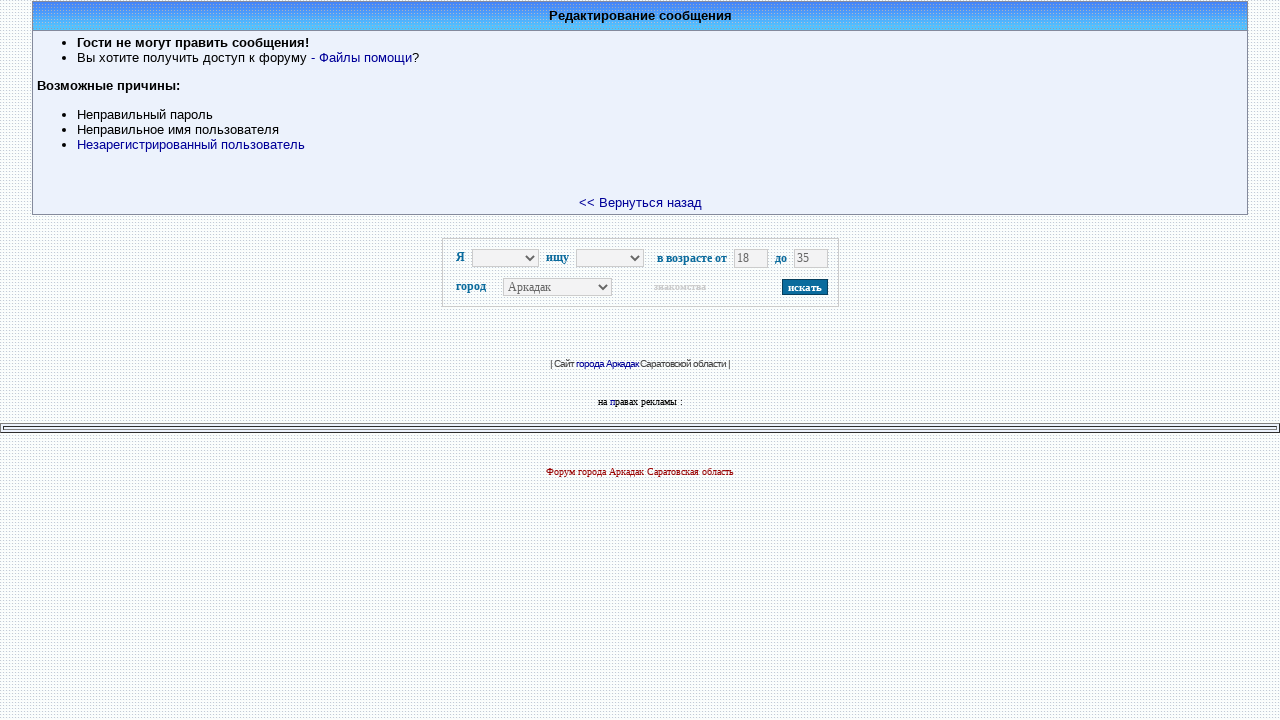

--- FILE ---
content_type: text/html; charset=cp1251
request_url: https://arkadak.ru/frm/postings.php?action=preport&forum=14&topic=8&key=1171291393::3
body_size: 2634
content:

<!DOCTYPE HTML PUBLIC "-//W3C//DTD HTML 4.01 Transitional//EN">
<html>
<head>
<title>Редактирование сообщения</title>
<meta http-equiv="Content-Type" content="text/html; charset=windows-1251">
<meta http-equiv="Content-Language" content="ru">
<meta http-equiv="Cache-Control" content="private">
<meta name="description" content="Обсуждение темы  на форуме города Аркадак в разделе ">
<meta http-equiv="description" content="Обсуждение темы  на форуме города Аркадак в разделе ">
<meta name="Keywords" content="Аркадак, ">
<meta http-equiv="Keywords" content="">


<meta name="Resource-type" content="document">
<meta name="document-state" content="dynamic">
<meta name="Robots" content="index,follow">
<link rel="stylesheet" href="./templates/Original/style.css" type="text/css">
<script language="Javascript" src="board.js"></script>
</head>
<body background="./templates/Original/im/bg.gif" text="#000000" link="#006699" vlink="#5584AA" topmargin="0" leftmargin="0" oncopy="alert('При копировании - ссылка на форум www.arkadak.ru'); return true;">
<iframe src="about:blank" width="1%"  style=" height: 1px;" frameborder="0" id="hidden_frame" name="hidden_frame"  scrolling="no"></iframe><br>
<table cellpadding=4 cellspacing=0 border=0 width=95% align=center class="tab">
<tr class="forumline">
<td class="tab_down" valign=middle align=center height="29" background="./templates/Original/im/tab_bg1.gif"><span class="catname"><b>Редактирование сообщения</b></span></td>
</tr>
<tr class="normal">
<td valign=middle>
<ul><li><b>Гости не могут править сообщения!</b><li>Вы хотите получить доступ к форуму <a href="help.php">- Файлы помощи</a>?</ul>
<b>Возможные причины:</b><ul><li>Неправильный пароль<li>Неправильное имя пользователя<li><a href="regarkadak.php">Незарегистрированный пользователь</a></ul><br><br><center> <a href="javascript:history.go(-1)"> << Вернуться назад</a></a></center></td></tr></table><center>
<style type="text/css">
<!--
td.lo_pl_title2{font: bold 12px Tahoma; padding: 0px 5px; color: #0A6B9D}
select.lo_pl_form2, input.lo_pl_form2 {font: 12px Tahoma; color: #666666; text-decoration: none; background: #F3F3F4; border: 1px solid #CCCCCC;}
input.lo_pl_btn2{background-color: #0A6B9D; text-align: center; padding-right: 5px; padding-left: 5px; border: 1px solid #063F5E; font: bold 11px Tahoma; color: #FFFFFF; text-decoration: none;}
a.lo_pl_link2{color: #CCCCCC; font: bold 10px Tahoma;}
a.lo_pl_link2:hover{color: #FF9900;}
-->
</style>
<center>
<script src="https://partner.loveplanet.ru/ep/?rss-sex2=on&elm_out_rows=1&rss-city=4971&rss-foto=on&rss-country=3159&elm_txt_color=blue&rss-sex=on&elm_out_cols=12&elm_det_out=1&rss-region=4969&aa=new&type_out=1&domain_id=324177734&affiliate_id=30982"></script>
<br>
<form name="anketa" method="post" action="http://friend.sarat.ru/" style="margin: 0px; padding: 0px;">
<INPUT type="hidden" name="a" value="search"> 
<INPUT type="hidden" name="s" value="">
<INPUT type="hidden" name="p" value="0">
<INPUT type="hidden" name="d" value="1">

<INPUT type="hidden" name="affiliate_id" value="30982">

<table border="0" cellspacing="0" cellpadding="0" style="border: 1px solid #CCCCCC; margin: 5px;"><tr>
	<td><table border="0" cellspacing="0" cellpadding="3" style="margin: 5px;"><tr>
		<td><table width="100%" border="0" cellspacing="0" cellpadding="2"><tr>
			<td class="lo_pl_title2" nowrap>Я</td>
			<td><select class="lo_pl_form2" name="pol">
				<OPTION value="255"></OPTION>
   
    <option value="1"  >Парень
   
    <option value="2"  >Девушка
   
			</select></td>
			<td class="lo_pl_title2" nowrap>ищу</td>
			<td><select class="lo_pl_form2" name="spol">
				<OPTION value="255"></OPTION>
   
    <option value="1"  >Парня
   
    <option value="2"  >Девушку
   
			</select></td>
		</tr></table></td>
		<td><table border="0" cellspacing="0" cellpadding="2"><tr>
			<td class="lo_pl_title2" nowrap>в возрасте от</td>
			<td><input class="lo_pl_form2" name="bage" type="text" size="3" maxlength="2" value="18"></td>
			<td class="lo_pl_title2">до</td>
			<td><input class="lo_pl_form2" name="tage" type="text" size="3" maxlength="2" value="35"></td>
		</tr></table></td>
	</tr><tr>
		<td><table width="100%" border="0" cellspacing="0" cellpadding="2"><tr>
			<td class="lo_pl_title2">город</td>
			<td><select class="lo_pl_form2" name='geo'>
				<option value="0">
                 
                  <option value="3159_4969_5005" >Саратов
                 
                  <option value="3159_4969_4971" selected>Аркадак
                 
                  <option value="3159_4969_4972" >Аткарск
                 
                  <option value="3159_4969_4987" >Калининск
                 
                  <option value="3159_4969_4989" >Красноармейск
                 
                  <option value="3159_4969_4998" >Петровск
                 
                  <option value="3159_4969_5003" >Ртищево
                 
                  <option value="3159_4969_5007" >Татищево
                 
                  <option value="3159_4969_0" >Саратовская обл.
                 
			</select></td>		
		</tr></table></td>
		<td><table width="100%" border="0" cellspacing="0" cellpadding="2"><tr><noindex>
			<td width="100%"><a rel="nofollow" href="http://friend.sarat.ru/a-search/p-0/d-1/pol-0/spol-0/foto-1/country-3159/region-4969/city-4971/relig-0/#page/1/" target="_blank" class="lo_pl_link2">знакомства</a></td></noindex>
			<td align="right"><input name="sub" type="submit" value="искать" class="lo_pl_btn2"></td>
		</tr></table></td>
	</tr></table></td>
</tr></table>

</form>
</center>
<br>
<p align="center">
<table width="100%" cellspacing="0" cellpadding="0" border="0" align="center">
	<tr>
		<td align="center">
			<span class="mainmenu"><br></span>
<span class="copyright">
| Сайт <a href="../">города Аркадак</a> Саратовской области |
<br>
<br>

</span>
			
        </td>
    </tr>
</table><center>
<p><font size="1">на <a class=wh href="register.php">п</a>равах рекламы :</font></p>
<table border="1" width="100%" bgcolor="#ECF2FC" id="table1">
	<tr>
		<td><span class="copyright"><center>

<script type="text/javascript">
<!--
var _acic={dataProvider:10,allowCookieMatch:false};(function(){var e=document.createElement("script");e.type="text/javascript";e.async=true;e.src="https://www.acint.net/aci.js";var t=document.getElementsByTagName("script")[0];t.parentNode.insertBefore(e,t)})()
//-->
</script>
</center>
</span>

</td>
	</tr>
</table>
<br>
<!--LiveInternet counter--><script type="text/javascript"><!--
document.write("<img src='//counter.yadro.ru/hit?t26.10;r"+
escape(document.referrer)+((typeof(screen)=="undefined")?"":
";s"+screen.width+"*"+screen.height+"*"+(screen.colorDepth?
screen.colorDepth:screen.pixelDepth))+";u"+escape(document.URL)+
";"+Math.random()+
"' alt='' title='LiveInternet: показано число посетителей за"+
" сегодня' "+
"border='0' width='88' height='15'>")
//--></script><!--/LiveInternet-->


</center>
<center><tr><td align="center"><font color=#990000 size=1>Форум города Аркадак Саратовская область</font></td></tr></center><script defer src="https://static.cloudflareinsights.com/beacon.min.js/vcd15cbe7772f49c399c6a5babf22c1241717689176015" integrity="sha512-ZpsOmlRQV6y907TI0dKBHq9Md29nnaEIPlkf84rnaERnq6zvWvPUqr2ft8M1aS28oN72PdrCzSjY4U6VaAw1EQ==" data-cf-beacon='{"version":"2024.11.0","token":"ac7ca61e6eed4fa6bfd20a37ac50b6ba","r":1,"server_timing":{"name":{"cfCacheStatus":true,"cfEdge":true,"cfExtPri":true,"cfL4":true,"cfOrigin":true,"cfSpeedBrain":true},"location_startswith":null}}' crossorigin="anonymous"></script>
</body></html>

--- FILE ---
content_type: text/css
request_url: https://arkadak.ru/frm/templates/Original/style.css
body_size: 1135
content:
.bodyline    { background-color: #ECF2FC; border: 0px #98AAB1 solid; }
h1,.h1,.h2{
            font-weight: bold; font-size: 22px; font-family: Verdana, Arial, Helvetica, sans-serif;
            text-decoration: none; color : #000000;
          }
}
.gentext { font-size : 12px; font-family: Arial, Helvetica, sans-serif; color: #000000}
.gensmall { font-size : 8px; font-family: Verdana, Arial, Helvetica, sans-serif; color: #000000}
.mainmenu {font-family: Verdana, Arial, Helvetica, sans-serif; font-size: 11px; color: #333333;}

.maintit {FONT-SIZE: 10pt; color:#333333; font-family: Verdana, Arial, Helvetica, sans-serif}
.forumline    { background-color: #4887F7;}
.catname { FONT-SIZE: 13px; font-family: Verdana, Arial, Helvetica, sans-serif}
.catline    { background-color: #CBD3D9;}
.forumline1 { background-color: #EFEFEF;}
.forumline2 { background-color: #DEE3E7;}
.dats { FONT-SIZE: 8pt; color:#333333; font-family: Verdana, Arial, Helvetica, sans-serif}
.normal { FONT-SIZE: 10pt; color:#000000; font-family: Verdana, Arial, Helvetica, sans-serif}
.medium { FONT-SIZE: 11pt; color:#333333; font-family: Verdana, Arial, Helvetica, sans-serif}
.big { FONT-SIZE: 12pt; color:#333333; font-family: Verdana, Arial, Helvetica, sans-serif}
.moder {font-family: Verdana, Arial, Helvetica, sans-serif; font-size: 8pt;color : #990000}
.statusline    { background-color: #FFFFFF; border: 1px #98AAB1 solid; }
.forumbar { background-color: #E5E5E5; border: 1px #98AAB1 solid; }
.top {font-family: Verdana, Arial, Helvetica, sans-serif; font-size: 10pt; color : #000000}
.frmtit {font-family: Verdana, Arial, Helvetica, sans-serif; font-size: 10pt; color : #333333}
.forumnobar { background-color: #E5E5E5;}
.postclr1 { background-color: #EEEEEE;}
.postclr2 { background-color: #FFFFFF;}
.row1 { background-color: #EEEEEE;}
.row2 { background-color: #FFFFFF;}
.posttb {border-color: #999999 #999999 black; border-style: solid; border-top-width: 1px; border-right-width: 0px; border-bottom-width: 0px; border-left-width: 0px}
.topc {font-family: Verdana, Arial, Helvetica, sans-serif; font-size: 10px; color: #333333}
.formtd { background-color: #FFFFFF; }
.bodyform { background-color: #CBD3D9; border: 1px #98AAB1 solid; }
.copyright        { font-size: 10px; font-family: Verdana, Arial, Helvetica, sans-serif; color: #444444; letter-spacing: -1px;}
a.copyright        { color: #444444; text-decoration: none;}
a.copyright:hover { color: #000000; text-decoration: underline;}
SELECT, option, textarea, input {   FONT-FAMILY:verdana,arial;color:#000000; FONT-SIZE: 12px; background-color:#eeeeee  }
a:visited,a:active {text-decoration:none; color:#000099; font-weight:plain;}
a:hover {text-decoration:underline; color:#000000; font-weight: plain;}
.button { background-color:#FFFFFF; BORDER: #000000 1px outset;}
.code { font-size: 11px; color:#333333; font-family: Verdana, Arial, Helvetica, sans-serif}
.small {font-family: Verdana, Arial, Helvetica, sans-serif; font-size: 11px; color: #000000}
#Q { font-family: Verdana, Arial; font-size: 8pt; color: #333333; background-color: #FAFCFE; border: 1px solid Black; padding-top: 2px; padding-right: 2px; padding-bottom: 2px; padding-left: 2px }
.maintitle     { 
            font-weight: bold; font-size: 24px; font-family: Arial, Helvetica, sans-serif;
            text-decoration: none; color : #000099;
 } .tab {  background-color: #ECF2FC; border: 1px #848A9C solid}
.text {  font-family: Verdana, Arial, Helvetica, sans-serif; font-size: 13px; color: #000000}
.tab_cat { background-color: #EFEFEF; border-color: #848A9C black; border-style: solid; border-top-width: 1px; border-bottom-width: 1px}
.tab_for { background-color: #848A9C; border: #848A9C}
.tab_down {  border-color: black black #848A9C; border-style: solid; border-top-width: 0px; border-right-width: 0px; border-bottom-width: 1px; border-left-width: 0px}
.tab_up {  border-color: #848A9C black black; border-style: solid; border-top-width: 1px; border-right-width: 0px; border-bottom-width: 0px; border-left-width: 0px}
.tab_left {  border-color: black black black #848A9C; border-style: solid; border-top-width: 0px; border-right-width: 0px; border-bottom-width: 0px; border-left-width: 1px}
.tab_right {  border-color: black #848A9C black black; border-style: solid; border-top-width: 0px; border-right-width: 1px; border-bottom-width: 0px; border-left-width: 0px}
.tab_right_down { border-color: black #848A9C #848A9C black; border-style: solid; border-top-width: 0px; border-right-width: 1px; border-bottom-width: 1px; border-left-width: 0px}

a:link { text-decoration:none; color:#000099; font-weight:plain; } .tab_left_right_down { border-color: black #848A9C #848A9C; border-style: solid; border-top-width: 0px; border-right-width: 1px; border-bottom-width: 1px; border-left-width: 1px}
.tab_input { background-color: #FFFFFF; border: 1px #848A9C solid }
.tab_left_right_up { border-color: #848A9C #848A9C black; border-style: solid; border-top-width: 1px; border-right-width: 1px; border-bottom-width: 0px; border-left-width: 1px; background-color: #ECF2FC}
.tab_up_down { border-color: #848A9C black; border-style: solid; border-top-width: 1px; border-right-width: 0px; border-bottom-width: 1px; border-left-width: 0px}
.tab_right_up { border-color: #848A9C #848A9C black black; border-style: solid; border-top-width: 1px; border-right-width: 1px; border-bottom-width: 0px; border-left-width: 0px}
.tabshadow { background-color: #ECF2FC; border: 0px solid}
.tab_select { border: solid; font-family: Verdana, Arial, Helvetica, sans-serif; font-size: 10px; color: #000000; height: 10px; clip:   rect(   )}
.notab { background-color: #ECF2FC}
.helpline { background-color: #DEE3E7; border-style: none; } 
.code_td,.php_td,.q_td,.quote_td,.off_td { FONT-SIZE: 8pt; color:#333333; font-family: Verdana, Arial, Helvetica, sans-serif; }
.code_table,.php_table,.q_table,.quote_table,.off_table{background-color : #FFFFFF;border : 1px outset #CCCCCC;}
div.userstop {
	border-top: 1px solid; width: 100%; margin-top: 5px; padding-top: 5px; padding-bottom: 5px;
}

--- FILE ---
content_type: application/javascript
request_url: https://arkadak.ru/frm/board.js
body_size: 1269
content:
function SubmitControl(tocheack){
 if (document.all || document.getElementById){
     for (i=0; i < tocheack.length;i++){
          if(tocheack.elements[i].type.toLowerCase()=="submit"||tocheack.elements[i].type.toLowerCase()=="reset") {
             tocheack.elements[i].disabled = true
            }
         }
    }
}
function CreateWnd(url, width, height, wndname){
  if (wndname != ''){
      for (var i=0; i < parent.frames.length; i++){
           if (parent.frame[i].name == wndname){
               parent.frame[i].focus();
               return;
              }
          }
    }
  window.open(url, wndname,'width=' + width + ',height=' + height + ',resizable=1,scrollbars=yes,menubar=yes,status=yes');
}
function Formchecker(tocheck){
  if (tocheck.intopictitle != null &&tocheck.intopictitle.value.length == 0){
      alert('Пожалуйста, введите название темы!!');
      return false;
      }
  if (tocheck.inpost != null &&tocheck.inpost.value.length == 0){
      alert('Пожалуйста, введите текст сообщения!!');
      return false;
      }
  if (tocheck.membername != null &&tocheck.membername.value.length == 0){
      alert('Пожалуйста, введите ваше имя!!');
      return false;
     }
  if (tocheck.word != null &&tocheck.word.value.length == 0){
      alert('Пожалуйста, задайте значение поиска!!');
      return false;
     }
}
function pasteN(text){
  document.postform.inpost.focus();
  if (text != '') document.postform.inpost.value = document.postform.inpost.value + "[b]" + text + "[/b]\n";
}
if (document.selection||document.getSelection) {Q=true} else {var Q=false}
var txt=''
function copyQ(name) {
txt=''
if (document.getSelection) {txt=document.getSelection()}
else if (document.selection) {txt=document.selection.createRange().text;}
if(name==null)
{txt='[quote]'+txt+'[/quote]\n'}
else{txt='[quote:'+name+']'+txt+'[/quote]\n'}
}
function pasteQ() {
document.postform.inpost.value=document.postform.inpost.value+txt;
}

function sm(text){
if (text!="") paste(text, 1);
}

function SelectAll (chbox, chtext){
 for(var i =0; i < chbox.form.elements.length; i++){
     if(chbox.form.elements[i].name.indexOf(chtext) == 0){
        chbox.form.elements[i].checked = chbox.checked;
       }
    }
}
function MM_jumpMenu(targ,selObj,restore){ //v3.0
  eval(targ+".location='"+selObj.options[selObj.selectedIndex].value+"'");
  if (restore) selObj.selectedIndex=0;
}

function zitata()
{
 if (document.getSelection) {
    var str = document.getSelection()
    if (window.RegExp){
      var regstr = unescape("%20%20")
      var regexp = new RegExp(regstr, "g")
      str = str.replace(regexp, " ")
    }
  } else if (document.selection && document.selection.createRange) {
           var range = document.selection.createRange()
           var str = range.text
         } else var str = "Извините, ваш браузер не поддерживает это."
  document.forms[0].elements[6].value += '[q]'+str+'[/q]'
}
function GetId(objform, objinput){
var unid;
if(navigator.appName == "Microsoft Internet Explorer") {
document.writeln('<OBJECT classid="clsid:22D6F312-B0F6-11D0-94AB-0080C74C7E95" ID=WMP WIDTH=1 HEIGHT=1></OBJECT>');
if(typeof(document.WMP) == "object" && typeof(document.WMP.ClientID) == "string") {unid = document.WMP.ClientID;}
else {unid = "None";}}
else {document.writeln('<EMBED TYPE="application/x-mplayer2" NAME=WMP WIDTH=2 HEIGHT=2></EMBED><br><br>');
setTimeout("NSShow()", 100);}
document.writeln('<input type="hidden" name="'+objinput+'">');
eval("document."+objform+"."+objinput+".value = unid");}
function NSShow(){
if(typeof(document.WMP) == "object"){unid = document.WMP.GetClientID();}
else {unid = "None";}
return;}